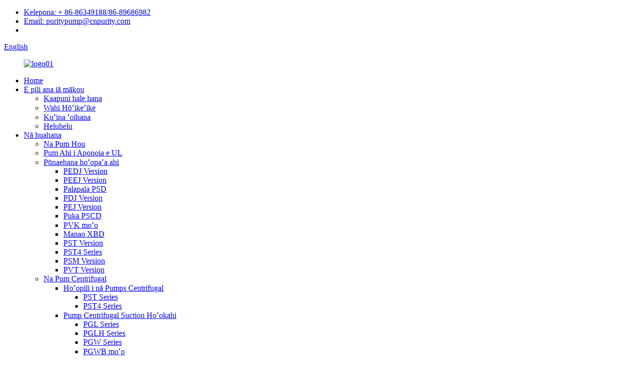

--- FILE ---
content_type: text/html
request_url: http://haw.puritypumps.com/ps-series/
body_size: 9603
content:
<!DOCTYPE html> <html dir="ltr" lang="haw"> <head> <meta charset="UTF-8"/> <meta http-equiv="Content-Type" content="text/html; charset=UTF-8" /> <title>ʻO Kina PS Series Factory, PS Series Supplier</title> <meta name="viewport" content="width=device-width,initial-scale=1,minimum-scale=1,maximum-scale=1,user-scalable=no"> <link rel="apple-touch-icon-precomposed" href=""> <meta name="format-detection" content="telephone=no"> <meta name="apple-mobile-web-app-capable" content="yes"> <meta name="apple-mobile-web-app-status-bar-style" content="black"> <link href="//cdn.globalso.com/puritypumps/style/global/style.css" rel="stylesheet" onload="this.onload=null;this.rel='stylesheet'"> <link href="//cdn.globalso.com/puritypumps/style/public/public.css" rel="stylesheet" onload="this.onload=null;this.rel='stylesheet'"> <link href="https://cdn.globalso.com/lite-yt-embed.css" rel="stylesheet" onload="this.onload=null;this.rel='stylesheet'"> <script type="text/javascript" src="//cdn.globalso.com/puritypumps/style/global/js/jquery.min.js"></script>  <link rel="shortcut icon" href="https://cdn.globalso.com/puritypumps/ico1.png" /> <meta name="description" content="E ʻimi i nā huahana PS Series maikaʻi loa mai kahi mea hana Kina hilinaʻi. He alakaʻi alakaʻi mākou a me ka hale hana e hāʻawi ana i nā koho kiʻekiʻe e hoʻokō i kāu mau pono. Kūʻai i kēia manawa!" /> <meta name="keywords" content="Kūʻai ʻo PS Series, kūʻai ʻo PS Series, kūʻai aku ʻo PS no ke kūʻai aku, ʻO nā pānaʻi kiʻekiʻe o PS Series, nā koho PS Series hiki ke kūʻai, kūʻai ʻo PS Series, ke kumu kūʻai maikaʻi loa ʻo PS, Ma hea e kūʻai ai i ka Series PS" />   <link href="//cdn.globalso.com/hide_search.css" rel="stylesheet"/><link href="//www.puritypumps.com/style/haw.html.css" rel="stylesheet"/><link rel="alternate" hreflang="haw" href="//haw.puritypumps.com/" /><link rel="canonical" hreflang="haw" href="//haw.puritypumps.com/" /></head> <body> <div class="container"> <header class="web_head">     <div class="head_top">       <div class="layout">           <ul class="top_contacts">             <li>               <i class="top_ico_tel"></i><span class="top_label"> <a class="tel_link" href="tel:+86-86349188/86-89686982">Kelepona: + 86-86349188/86-89686982</a></span>             </li>             <li>               <i class="top_ico_email"></i><span class="top_label"> <a href="mailto:puritypump@cnpurity.com" >Email: puritypump@cnpurity.com</a></span>                           </li>              <li>               <i class="top_ico_email"></i><span class="top_label"> </span>                           </li>           </ul>         <div class="change-language ensemble">   <div class="change-language-info">     <div class="change-language-title medium-title">        <div class="language-flag language-flag-en"><a href="https://www.puritypumps.com/"><b class="country-flag"></b><span>English</span> </a></div>        <b class="language-icon"></b>      </div> 	<div class="change-language-cont sub-content">         <div class="empty"></div>     </div>   </div> </div> <!--theme219-->               </div>     </div>     <div class="head_layer">       <div class="layout">         <figure class="logo"><a href="/">                 <img src="https://cdn.globalso.com/puritypumps/logo01.png" alt="logo01">                 </a></figure>         <nav class="nav_wrap">           <ul class="head_nav">         <li><a href="/">Home</a></li> <li><a href="/about-us/">E pili ana iā mākou</a> <ul class="sub-menu"> 	<li><a href="/factory-tour/">Kaapuni hale hana</a></li> 	<li><a href="/exhibition-site/">Wahi Hōʻikeʻike</a></li> 	<li><a href="/enterprise-qualification/">Kuʻina ʻoihana</a></li> 	<li><a href="/catalogue/">Heluhelu</a></li> </ul> </li> <li class="current-menu-ancestor"><a href="/products/">Nā huahana</a> <ul class="sub-menu"> 	<li><a href="/new-pumps/">Na Pum Hou</a></li> 	<li><a href="/ul-approved-fire-pump/">Pum Ahi i Aponoia e UL</a></li> 	<li><a href="/fire-fighting-system/">Pūnaehana hoʻopaʻa ahi</a> 	<ul class="sub-menu"> 		<li><a href="/pedj-version/">PEDJ Version</a></li> 		<li><a href="/peej-version/">PEEJ Version</a></li> 		<li><a href="/psd-version-fire-fighting-system-product/">Palapala PSD</a></li> 		<li><a href="/pdj-version/">PDJ Version</a></li> 		<li><a href="/pej-version/">PEJ Version</a></li> 		<li><a href="/pscd-version/">Puka PSCD</a></li> 		<li><a href="/pvk-series/">PVK moʻo</a></li> 		<li><a href="/xbd-version/">Manao XBD</a></li> 		<li><a href="/pst-version-fire-fighting-system-product/">PST Version</a></li> 		<li><a href="/pst4-series-fire-fighting-system/">PST4 Series</a></li> 		<li><a href="/psm-version/">PSM Version</a></li> 		<li><a href="/pvt-version/">PVT Version</a></li> 	</ul> </li> 	<li class="current-menu-ancestor"><a href="/centrifugal-pumps/">Na Pum Centrifugal</a> 	<ul class="sub-menu"> 		<li><a href="/close-coupled-centrifugal-pumps/">Hoʻopili i nā Pumps Centrifugal</a> 		<ul class="sub-menu"> 			<li><a href="/pst-series/">PST Series</a></li> 			<li><a href="/pst4-series/">PST4 Series</a></li> 		</ul> </li> 		<li><a href="/single-suction-centrifugal-pump/">Pump Centrifugal Suction Hoʻokahi</a> 		<ul class="sub-menu"> 			<li><a href="/pgl-series/">PGL Series</a></li> 			<li><a href="/pglh-series/">PGLH Series</a></li> 			<li><a href="/pgw-series/">PGW Series</a></li> 			<li><a href="/pgwb-series/">PGWB moʻo</a></li> 			<li><a href="/pgwh-series/">PGWH Series</a></li> 		</ul> </li> 		<li class="current-menu-ancestor current-menu-parent"><a href="/end-suction-centrifugal-pumps/">Hoʻopau i nā Pump Centrifugal</a> 		<ul class="sub-menu"> 			<li class="nav-current"><a href="/ps-series/">Moʻo PS</a></li> 			<li><a href="/psb-series/">Moʻo PSB</a></li> 			<li><a href="/ps4-series/">Moʻo PS4</a></li> 			<li><a href="/psb4-series/">PSB4 moʻo</a></li> 			<li><a href="/psm-series/">PSM Series</a></li> 			<li><a href="/psm4-series/">PSM4 moʻo</a></li> 			<li><a href="/psbm4-series/">Moʻo PSBM4</a></li> 		</ul> </li> 		<li><a href="/double-suction-split-case-pump/">ʻO ka Pum Pum Hoʻohālua ʻAilua</a> 		<ul class="sub-menu"> 			<li><a href="/psc-series/">PSC Series</a></li> 			<li><a href="/pscm-series/">Moʻo PSCM</a></li> 		</ul> </li> 		<li><a href="/self-priming-centrifugal-pumps/">ʻO nā Pump Centrifugal ponoʻī</a> 		<ul class="sub-menu"> 			<li><a href="/pxz-series/">PXZ Series</a></li> 		</ul> </li> 		<li><a href="/stainless-steel-standard-pumps/">Nā Pum Kūleʻa Kūleʻa</a> 		<ul class="sub-menu"> 			<li><a href="/pz-series/">PZ Series</a></li> 		</ul> </li> 		<li><a href="/same-port-centrifugal-pump/">Pump Centrifugal Port like</a> 		<ul class="sub-menu"> 			<li><a href="/pw-series/">PW moʻo</a></li> 		</ul> </li> 		<li><a href="/thread-port-centrifugal-pump/">Pum Awa Uila</a> 		<ul class="sub-menu"> 			<li><a href="/pc-series/">PC moʻo</a></li> 		</ul> </li> 		<li><a href="/double-impeller-centrifugal-pump/">Pump Centrifugal Palua</a> 		<ul class="sub-menu"> 			<li><a href="/p2c/">P2C</a></li> 		</ul> </li> 		<li><a href="/inline-circulation-pump/">Pum Kaapuni Inline</a> 		<ul class="sub-menu"> 			<li><a href="/ptd-series/">PTD Series</a></li> 		</ul> </li> 		<li><a href="/vertical-inline-pump/">Pum Inline Vertical</a> 		<ul class="sub-menu"> 			<li><a href="/pt-series/">PT Series</a></li> 		</ul> </li> 		<li><a href="/vertical-multistage-jockey-pumps/">Nā Pump Jockey Multistage Vertical</a> 		<ul class="sub-menu"> 			<li><a href="/pv-series/">PV Series</a></li> 			<li><a href="/pvs-series/">PVS Series</a></li> 			<li><a href="/pvt-series/">PVT Series</a></li> 			<li><a href="/pve-series/">PVE Series</a></li> 		</ul> </li> 	</ul> </li> 	<li><a href="/sewage-pumps/">Na Pum Waiwai</a> 	<ul class="sub-menu"> 		<li><a href="/submersible-sewage-pumps/">Na Pum Waiwai Loko</a> 		<ul class="sub-menu"> 			<li><a href="/wq-series/">WQ Series</a></li> 		</ul> </li> 		<li><a href="/vortex-cutting-submersible-sewage-pumps/">ʻO nā Pum Hoʻohaʻahaʻa Hoʻohaʻahaʻa Hoʻoheheʻe Vortex</a> 		<ul class="sub-menu"> 			<li><a href="/wqv-series/">WQV Series</a></li> 		</ul> </li> 		<li><a href="/self-priming-non-blocking-sewage-pump/">ʻO ka hoʻomaʻamaʻa ʻana iā ia iho me ka paʻa ʻole i ka pauma wai</a> 		<ul class="sub-menu"> 			<li><a href="/pzw-series/">PZW Series</a></li> 		</ul> </li> 	</ul> </li> 	<li><a href="/non-negative-pressure-water-supply-system/">Pūnaehana hoʻolako wai kaomi ʻole ʻino</a> 	<ul class="sub-menu"> 		<li><a href="/pbws-verion/">Manao PBWS</a></li> 	</ul> </li> 	<li><a href="/others/">ʻO nā mea ʻē aʻe</a> 	<ul class="sub-menu"> 		<li><a href="/electric-motor-tefc-type/">ʻAno TEFC mīkini uila</a> 		<ul class="sub-menu"> 			<li><a href="/ye3-series/">YE3 moʻo</a></li> 		</ul> </li> 		<li><a href="/diesel-engine-for-pump/">Emekini Diesel No ka Pum</a> 		<ul class="sub-menu"> 			<li><a href="/pd-series/">PD Series</a></li> 		</ul> </li> 	</ul> </li> </ul> </li> <li><a>lawelawe</a> <ul class="sub-menu"> 	<li><a href="/faqs/">FAQs</a></li> </ul> </li> <li><a>Media</a> <ul class="sub-menu"> 	<li><a href="/news/">Nūhou</a></li> 	<li><a href="/video/">wikiō</a></li> </ul> </li> <li><a href="/contact-us/">Kāhea iā mā˚ou</a></li> <li><a href="/catalogue/">Heluhelu</a></li>       </ul>         </nav>         <b id="btn-search" class="btn--search"></b>       </div>     </div>   </header><div class="path_bar">     <div class="layout">       <ul>        <li> <a itemprop="breadcrumb" href="/">Home</a></li><li> <a itemprop="breadcrumb" href="/products/" title="Products">Nā huahana</a> </li><li> <a itemprop="breadcrumb" href="/centrifugal-pumps/" title="Centrifugal Pumps">Na Pum Centrifugal</a> </li><li> <a itemprop="breadcrumb" href="/end-suction-centrifugal-pumps/" title="End Suction Centrifugal Pumps">Hoʻopau i nā Pump Centrifugal</a> </li><li> <a href="#">Moʻo PS</a></li>       </ul>     </div>   </div> <section class="web_main page_main">   <div class="layout">     <aside class="aside">   <section class="aside-wrap">     <section class="side-widget">     <div class="side-tit-bar">       <h4 class="side-tit">Māhele</h4>     </div>     <ul class="side-cate">       <li><a href="/new-pumps/">Na Pum Hou</a></li> <li><a href="/ul-approved-fire-pump/">Pum Ahi i Aponoia e UL</a></li> <li><a href="/fire-fighting-system/">Pūnaehana hoʻopaʻa ahi</a> <ul class="sub-menu"> 	<li><a href="/pedj-version/">PEDJ Version</a></li> 	<li><a href="/peej-version/">PEEJ Version</a></li> 	<li><a href="/psd-version-fire-fighting-system-product/">Palapala PSD</a></li> 	<li><a href="/pdj-version/">PDJ Version</a></li> 	<li><a href="/pej-version/">PEJ Version</a></li> 	<li><a href="/pscd-version/">Puka PSCD</a></li> 	<li><a href="/pvk-series/">PVK moʻo</a></li> 	<li><a href="/xbd-version/">Manao XBD</a></li> 	<li><a href="/pst-version-fire-fighting-system-product/">PST Version</a></li> 	<li><a href="/pst4-series-fire-fighting-system/">PST4 Series</a></li> 	<li><a href="/psm-version/">PSM Version</a></li> 	<li><a href="/pvt-version/">PVT Version</a></li> </ul> </li> <li class="current-menu-ancestor"><a href="/centrifugal-pumps/">Na Pum Centrifugal</a> <ul class="sub-menu"> 	<li><a href="/close-coupled-centrifugal-pumps/">Hoʻopili i nā Pumps Centrifugal</a> 	<ul class="sub-menu"> 		<li><a href="/pst-series/">PST Series</a></li> 		<li><a href="/pst4-series/">PST4 Series</a></li> 	</ul> </li> 	<li><a href="/single-suction-centrifugal-pump/">Pump Centrifugal Suction Hoʻokahi</a> 	<ul class="sub-menu"> 		<li><a href="/pgl-series/">PGL Series</a></li> 		<li><a href="/pglh-series/">PGLH Series</a></li> 		<li><a href="/pgw-series/">PGW Series</a></li> 		<li><a href="/pgwb-series/">PGWB moʻo</a></li> 		<li><a href="/pgwh-series/">PGWH Series</a></li> 	</ul> </li> 	<li class="current-menu-ancestor current-menu-parent"><a href="/end-suction-centrifugal-pumps/">Hoʻopau i nā Pump Centrifugal</a> 	<ul class="sub-menu"> 		<li class="nav-current"><a href="/ps-series/">Moʻo PS</a></li> 		<li><a href="/psb-series/">Moʻo PSB</a></li> 		<li><a href="/ps4-series/">Moʻo PS4</a></li> 		<li><a href="/psb4-series/">PSB4 moʻo</a></li> 		<li><a href="/psm-series/">PSM Series</a></li> 		<li><a href="/psm4-series/">PSM4 moʻo</a></li> 		<li><a href="/psbm4-series/">Moʻo PSBM4</a></li> 	</ul> </li> 	<li><a href="/double-suction-split-case-pump/">ʻO ka Pum Pum Hoʻohālua ʻAilua</a> 	<ul class="sub-menu"> 		<li><a href="/psc-series/">PSC Series</a></li> 		<li><a href="/pscm-series/">Moʻo PSCM</a></li> 	</ul> </li> 	<li><a href="/self-priming-centrifugal-pumps/">ʻO nā Pump Centrifugal ponoʻī</a> 	<ul class="sub-menu"> 		<li><a href="/pxz-series/">PXZ Series</a></li> 	</ul> </li> 	<li><a href="/stainless-steel-standard-pumps/">Nā Pum Kūleʻa Kūleʻa</a> 	<ul class="sub-menu"> 		<li><a href="/pz-series/">PZ Series</a></li> 	</ul> </li> 	<li><a href="/same-port-centrifugal-pump/">Pump Centrifugal Port like</a> 	<ul class="sub-menu"> 		<li><a href="/pw-series/">PW moʻo</a></li> 	</ul> </li> 	<li><a href="/thread-port-centrifugal-pump/">Pum Awa Uila</a> 	<ul class="sub-menu"> 		<li><a href="/pc-series/">PC moʻo</a></li> 	</ul> </li> 	<li><a href="/double-impeller-centrifugal-pump/">Pump Centrifugal Palua</a> 	<ul class="sub-menu"> 		<li><a href="/p2c/">P2C</a></li> 	</ul> </li> 	<li><a href="/inline-circulation-pump/">Pum Kaapuni Inline</a> 	<ul class="sub-menu"> 		<li><a href="/ptd-series/">PTD Series</a></li> 	</ul> </li> 	<li><a href="/vertical-inline-pump/">Pum Inline Vertical</a> 	<ul class="sub-menu"> 		<li><a href="/pt-series/">PT Series</a></li> 	</ul> </li> 	<li><a href="/vertical-multistage-jockey-pumps/">Nā Pump Jockey Multistage Vertical</a> 	<ul class="sub-menu"> 		<li><a href="/pv-series/">PV Series</a></li> 		<li><a href="/pvs-series/">PVS Series</a></li> 		<li><a href="/pvt-series/">PVT Series</a></li> 		<li><a href="/pve-series/">PVE Series</a></li> 	</ul> </li> </ul> </li> <li><a href="/sewage-pumps/">Na Pum Waiwai</a> <ul class="sub-menu"> 	<li><a href="/submersible-sewage-pumps/">Na Pum Waiwai Loko</a> 	<ul class="sub-menu"> 		<li><a href="/wq-series/">WQ Series</a></li> 	</ul> </li> 	<li><a href="/vortex-cutting-submersible-sewage-pumps/">ʻO nā Pum Hoʻohaʻahaʻa Hoʻohaʻahaʻa Hoʻoheheʻe Vortex</a> 	<ul class="sub-menu"> 		<li><a href="/wqv-series/">WQV Series</a></li> 	</ul> </li> 	<li><a href="/self-priming-non-blocking-sewage-pump/">ʻO ka hoʻomaʻamaʻa ʻana iā ia iho me ka paʻa ʻole i ka pauma wai</a> 	<ul class="sub-menu"> 		<li><a href="/pzw-series/">PZW Series</a></li> 	</ul> </li> </ul> </li> <li><a href="/non-negative-pressure-water-supply-system/">Pūnaehana hoʻolako wai kaomi ʻole ʻino</a> <ul class="sub-menu"> 	<li><a href="/pbws-verion/">Manao PBWS</a></li> </ul> </li> <li><a href="/others/">ʻO nā mea ʻē aʻe</a> <ul class="sub-menu"> 	<li><a href="/electric-motor-tefc-type/">ʻAno TEFC mīkini uila</a> 	<ul class="sub-menu"> 		<li><a href="/ye3-series/">YE3 moʻo</a></li> 	</ul> </li> 	<li><a href="/diesel-engine-for-pump/">Emekini Diesel No ka Pum</a> 	<ul class="sub-menu"> 		<li><a href="/pd-series/">PD Series</a></li> 	</ul> </li> </ul> </li>     </ul>   </section>   <div class="side-widget">     <div class="side-tit-bar">       <h2 class="side-tit">Nā huahana i hōʻike ʻia</h2>     </div>     <div class="side-product-items">       <div class="items_content">         <ul >                     <li class="side_product_item">             <figure> <a  class="item-img" href="/vertical-multistage-jockey-pump-for-fire-fighting-product/"><img src="https://cdn.globalso.com/puritypumps/PV新）4-300x300.jpg" alt="Pump Jockey Multistage Vertical No ke Kaua Ahi"></a>               <figcaption>                 <div class="item_text"><a href="/vertical-multistage-jockey-pump-for-fire-fighting-product/">Pump Jockey Multistage Vertical No ke Kaua Ahi</a></div>               </figcaption>             </figure>             <a href="/vertical-multistage-jockey-pump-for-fire-fighting-product/" class="add-friend"></a> </li>                     <li class="side_product_item">             <figure> <a  class="item-img" href="/p2c-double-impeller-close-coupled-centrifugal-electric-pump-above-ground-pump-product/"><img src="https://cdn.globalso.com/puritypumps/P2C新白底-300x300.jpg" alt="P2C Pālua Impeller Hoʻopili-Hoʻohui ʻia ʻo Centrifugal Electric Pump Maluna o ka ʻĀina"></a>               <figcaption>                 <div class="item_text"><a href="/p2c-double-impeller-close-coupled-centrifugal-electric-pump-above-ground-pump-product/">P2C Pālua Impeller Pili-Hoʻohui Centrifugal Electr...</a></div>               </figcaption>             </figure>             <a href="/p2c-double-impeller-close-coupled-centrifugal-electric-pump-above-ground-pump-product/" class="add-friend"></a> </li>                     <li class="side_product_item">             <figure> <a  class="item-img" href="/psd-version-fire-fighting-system-product/"><img src="https://cdn.globalso.com/puritypumps/PSD新透明-300x300.jpg" alt="Pūnaehana Puhi Puhi Puhi PSD"></a>               <figcaption>                 <div class="item_text"><a href="/psd-version-fire-fighting-system-product/">Pūnaehana Puhi Puhi Puhi PSD</a></div>               </figcaption>             </figure>             <a href="/psd-version-fire-fighting-system-product/" class="add-friend"></a> </li>                     <li class="side_product_item">             <figure> <a  class="item-img" href="/pz-stainless-steel-standard-pumps-product/"><img src="https://cdn.globalso.com/puritypumps/PZ-Stainless-Steel-Standard-Pumps1-300x300.jpg" alt="ʻO nā Pum Kūleʻa Kūleʻa PZ"></a>               <figcaption>                 <div class="item_text"><a href="/pz-stainless-steel-standard-pumps-product/">ʻO nā Pum Kūleʻa Kūleʻa PZ</a></div>               </figcaption>             </figure>             <a href="/pz-stainless-steel-standard-pumps-product/" class="add-friend"></a> </li>                     <li class="side_product_item">             <figure> <a  class="item-img" href="/peej-version-fire-fighting-system-product/"><img src="https://cdn.globalso.com/puritypumps/PEEJ1-300x300.jpg" alt="PEEJ Version Puke ahi"></a>               <figcaption>                 <div class="item_text"><a href="/peej-version-fire-fighting-system-product/">PEEJ Version Puke ahi</a></div>               </figcaption>             </figure>             <a href="/peej-version-fire-fighting-system-product/" class="add-friend"></a> </li>                     <li class="side_product_item">             <figure> <a  class="item-img" href="/pej-version-fire-fighting-system-product/"><img src="https://cdn.globalso.com/puritypumps/PEJ-Version-Fire-Fighting-System-1-300x300.jpg" alt="PEJ Version Puke ahi"></a>               <figcaption>                 <div class="item_text"><a href="/pej-version-fire-fighting-system-product/">PEJ Version Puke ahi</a></div>               </figcaption>             </figure>             <a href="/pej-version-fire-fighting-system-product/" class="add-friend"></a> </li>                     <li class="side_product_item">             <figure> <a  class="item-img" href="/pdj-version-fire-fighting-system-product/"><img src="https://cdn.globalso.com/puritypumps/PDJ-Version-Fire-Fighting-System-1-300x300.jpg" alt="PDJ Version Puke ahi"></a>               <figcaption>                 <div class="item_text"><a href="/pdj-version-fire-fighting-system-product/">PDJ Version Puke ahi</a></div>               </figcaption>             </figure>             <a href="/pdj-version-fire-fighting-system-product/" class="add-friend"></a> </li>                     <li class="side_product_item">             <figure> <a  class="item-img" href="/pedj-version-fire-fighting-system-product/"><img src="https://cdn.globalso.com/puritypumps/PEDJ-300x300.jpg" alt="PEDJ Version Puke ahi"></a>               <figcaption>                 <div class="item_text"><a href="/pedj-version-fire-fighting-system-product/">PEDJ Version Puke ahi</a></div>               </figcaption>             </figure>             <a href="/pedj-version-fire-fighting-system-product/" class="add-friend"></a> </li>                     <li class="side_product_item">             <figure> <a  class="item-img" href="/pst-standard-centrifugal-pump-product/"><img src="https://cdn.globalso.com/puritypumps/1718604550840-300x300.jpg" alt="PST maʻamau centrifugal pamu"></a>               <figcaption>                 <div class="item_text"><a href="/pst-standard-centrifugal-pump-product/">PST maʻamau centrifugal pamu</a></div>               </figcaption>             </figure>             <a href="/pst-standard-centrifugal-pump-product/" class="add-friend"></a> </li>                   </ul>       </div>     </div>   </div>     </section> </aside>    <section class="main">       <div class="product-list">         <h1 class="page_title">Moʻo PS</h1>         <ul class="product_list_items">    <li class="product_list_item">             <figure>               <span class="item_img"><img src="https://cdn.globalso.com/puritypumps/PS-Series-End-Suction-Centrifugal-Pumps-1-300x300.jpg" alt="ʻO nā Pump Centrifugal Suction Hoʻopau ʻo PS Series"><a href="/ps-series-end-suction-centrifugal-pumps-product/" title="PS Series End Suction Centrifugal Pumps"></a> </span>               <figcaption> 			  <div class="item_information">                      <h3 class="item_title"><a href="/ps-series-end-suction-centrifugal-pumps-product/" title="PS Series End Suction Centrifugal Pumps">ʻO nā Pump Centrifugal Suction Hoʻopau ʻo PS Series</a></h3>                 <div class="item_info"><p>Ke hoʻolauna nei i ka PS Series End Suction Centrifugal Pumps, kahi huahana kūʻokoʻa i hoʻomohala ʻia e kā mākou hui hanohano. Hoʻohui kēia mau pāpaʻi centrifugal i ka hana kiʻekiʻe me nā hiʻohiʻona mālama i ka ikehu, e hana ana iā lākou i koho maikaʻi loa no ka nui o nā noi.</p> </div>                 </div>                 <div class="product_btns">                   <a href="javascript:" class="priduct_btn_inquiry add_email12">ninau</a><a href="/ps-series-end-suction-centrifugal-pumps-product/" class="priduct_btn_detail">kikoʻī</a>                 </div>               </figcaption>             </figure>           </li>          </ul>         <div class="page_bar">         <div class="pages"></div>       </div>       </div>            </section>   </div> </section> <footer class="web_footer" style="background-image: url( https://cdn.globalso.com/puritypumps/foot_pic.jpg	)">     <div class="foot_items">       <div class="layout">         <div class="foot_item foot_item_info wow fadeInLeftA" data-wow-delay=".2s">           <div class="foot_logo"><a href="/">                 <img src="https://cdn.globalso.com/puritypumps/logo01.png" alt="logo01">                 </a></div>          <div class="copyright">© Kuleana kope - 2010-2023 : Mālama ʻia nā Kuleana a pau.<script type="text/javascript" src="//www.globalso.site/livechat.js"></script>				<p>Nā ʻōlelo hoʻohana a me nā Kulekele pilikino</p> 				<br><a href="/sitemap.xml">Palapala kahua</a> - <a href="/">AMP Mobile</a> <br><a href='/fire-pumps/' title='Fire Pumps'>Na Pum Ahi</a>,  <a href='/fire-fighting-water-pump-system/' title='Fire Fighting Water Pump System'>Pūnaehana Pum Wai Pume Ahi</a>,  <a href='/fire-water-pump/' title='Fire Water Pump'>Pum Wai ahi</a>,  <a href='/purity-pump/' title='purity pump'>pauma maemae</a>,  <a href='/jockey-pump/' title='Jockey Pump'>Pum Jockey</a>,  <a href='/sewage-pump-system/' title='Sewage Pump System'>Pūnaehana Pum Waiwai</a>, 				</div>                      <ul class="foot_sns">                         <li><a target="_blank" href="https://www.facebook.com/cnpurity"><img src="https://cdn.globalso.com/puritypumps/sns02.png" alt="facebook"></a></li>                         <li><a target="_blank" href="https://www.youtube.com/@puritypump"><img src="https://cdn.globalso.com/puritypumps/sns04.png" alt="youtube"></a></li>                         <li><a target="_blank" href="https://www.linkedin.com/company/cnpurity/"><img src="https://cdn.globalso.com/puritypumps/linkedin3.png" alt="linkedin"></a></li>                         <li><a target="_blank" href="https://www.tiktok.com/@purity.pump"><img src="https://cdn.globalso.com/puritypumps/tiktok.png" alt="tiktok"></a></li>                       </ul>         </div>         <div class="foot_item foot_item_contact wow fadeInLeftA" data-wow-delay=".1s">           <h2 class="title">Kāhea iā mā˚ou</h2>           <div class="foot_item_bd">             <address>             <ul>                            <li class="foot_addr">Helu wahi: Dongqiao Village, Daxi Town, Wenling City, Zhejiang, Kina</li>                                     <li class="foot_phone"><a href="tel:+86-86349188/86-89686982">Kelepona: + 86-86349188/86-89686982</a></li>                                     <li class="foot_email">Leka:<a href="mailto:puritypump@cnpurity.com" class="add_email12">               puritypump@cnpurity.com              </a></li>                                                 <li class="foot_fax">Fax: +86-576-89687266</li>                                     <li class="foot_skype">Whatsapp:<a target="_blank" href="https://api.whatsapp.com/send?phone=8618157639088">+86 13738622170</a>             </li>                                     <!--<li class="foot_skype">Whatsapp:-->             <!--  <a target="_blank" href="https://api.whatsapp.com/send?phone=8613073899866"></a>-->             <!--</li>-->                         </ul>             </address>           </div>         </div>         <div class="foot_item foot_item_news wow fadeInLeftA" data-wow-delay="0s">           <h2 class="title">Hana Hou</h2>           <div class="foot_item_bd">             <ul>                          <li class="news_cell">               <time class="cell_time">                 <span class="time_month">Jun</span>                 <span class="time_day">26</span>               </time>               <div class="cell_bd">                   <h3 class="news_tit"><a href="/news/how-does-a-fire-fighting-system-work%ef%bc%9f/">Pehea e hana ai ka ʻōnaehana pale ahi?</a></h3>                   <div class="news_desc">ʻO ka palekana ahi kekahi o nā mea koʻikoʻi a ...</div>               </div>             </li>                         <li class="news_cell">               <time class="cell_time">                 <span class="time_month">Jun</span>                 <span class="time_day">12</span>               </time>               <div class="cell_bd">                   <h3 class="news_tit"><a href="/news/why-is-a-fire-pump-needed/">No ke aha e pono ai ka pauma ahi?</a></h3>                   <div class="news_desc">ʻO nā pamu ahi ka puʻuwai o kēlā me kēia pale ahi...</div>               </div>             </li>                         </ul>           </div>         </div>       </div>            </div>   </footer> <aside class="scrollsidebar" id="scrollsidebar">   <div class="side_content">     <div class="side_list">       <header class="hd"><img src="//cdn.globalso.com/title_pic.png" alt="Nīnau pūnaewele"/></header>       <div class="cont">         <li><a class="email" href="javascript:">Hoʻouna leka uila</a></li>         <!--<li><img src="//cdn.globalso.com/puritypumps/f1.jpg" alt="celan" /></li>-->                       <div style="padding: 5px 0;padding-left:10px;border-bottom: 1px solid #dadada;"><img src="https://www.puritypumps.com/uploads/Whatsapp.png" alt="Whatsapp" style="padding-right:8px;"><a target="_blank" href="https://api.whatsapp.com/send?phone=8613738622170">WhatsApp</a></div>       <div class="side_title"><a  class="close_btn"><span>x</span></a></div>        <!--<div class="t-code"> <a href=""><img width="120px" src="https://cdn.globalso.com/puritypumps/f2.jpg" alt=""></a><br>-->       </div>                                       </div> 	                     </div>     <div class="show_btn"></div> </aside> <div class="inquiry-pop-bd">   <div class="inquiry-pop"> <i class="ico-close-pop" onclick="hideMsgPop();"></i>      <script type="text/javascript" src="//www.globalso.site/form.js"></script>    </div> </div> </div> <div class="web-search"> <b id="btn-search-close" class="btn--search-close"></b>   <div style=" width:100%">     <div class="head-search">       <form  action="/search.php" method="get">           <input class="search-ipt" type="text" placeholder="Search entire shop here..." name="s" id="s" />           <input type="hidden" />           <input class="search-btn" type="submit"  id="searchsubmit" name="cat" value=""/>            <span class="search-attr">E kaomi i ke komo no ka huli ʻana a i ʻole ESC e pani</span>         </form>     </div>   </div> </div>   <script type="text/javascript" src="//cdn.globalso.com/puritypumps/style/global/js/common.js"></script> <script type="text/javascript" src="//cdn.globalso.com/puritypumps/style/public/public.js"></script>  <script src="https://cdn.globalso.com/lite-yt-embed.js"></script> <!--[if lt IE 9]> <script src="//cdn.globalso.com/puritypumps/style/global/js/html5.js"></script> <![endif]--> <script>
function getCookie(name) {
    var arg = name + "=";
    var alen = arg.length;
    var clen = document.cookie.length;
    var i = 0;
    while (i < clen) {
        var j = i + alen;
        if (document.cookie.substring(i, j) == arg) return getCookieVal(j);
        i = document.cookie.indexOf(" ", i) + 1;
        if (i == 0) break;
    }
    return null;
}
function setCookie(name, value) {
    var expDate = new Date();
    var argv = setCookie.arguments;
    var argc = setCookie.arguments.length;
    var expires = (argc > 2) ? argv[2] : null;
    var path = (argc > 3) ? argv[3] : null;
    var domain = (argc > 4) ? argv[4] : null;
    var secure = (argc > 5) ? argv[5] : false;
    if (expires != null) {
        expDate.setTime(expDate.getTime() + expires);
    }
    document.cookie = name + "=" + escape(value) + ((expires == null) ? "": ("; expires=" + expDate.toUTCString())) + ((path == null) ? "": ("; path=" + path)) + ((domain == null) ? "": ("; domain=" + domain)) + ((secure == true) ? "; secure": "");
}
function getCookieVal(offset) {
    var endstr = document.cookie.indexOf(";", offset);
    if (endstr == -1) endstr = document.cookie.length;
    return unescape(document.cookie.substring(offset, endstr));
}

var firstshow = 0;
var cfstatshowcookie = getCookie('easyiit_stats');
if (cfstatshowcookie != 1) {
    a = new Date();
    h = a.getHours();
    m = a.getMinutes();
    s = a.getSeconds();
    sparetime = 1000 * 60 * 60 * 24 * 1 - (h * 3600 + m * 60 + s) * 1000 - 1;
    setCookie('easyiit_stats', 1, sparetime, '/');
    firstshow = 1;
}
if (!navigator.cookieEnabled) {
    firstshow = 0;
}
var referrer = escape(document.referrer);
var currweb = escape(location.href);
var screenwidth = screen.width;
var screenheight = screen.height;
var screencolordepth = screen.colorDepth;
$(function($){
   $.get("https://www.puritypumps.com/statistic.php", { action:'stats_init', assort:0, referrer:referrer, currweb:currweb , firstshow:firstshow ,screenwidth:screenwidth, screenheight: screenheight, screencolordepth: screencolordepth, ranstr: Math.random()},function(data){}, "json");
			
});
</script> <ul class="prisna-wp-translate-seo" id="prisna-translator-seo"><li class="language-flag language-flag-en"><a href="https://www.puritypumps.com/ps-series/" title="English" target="_blank"><b class="country-flag"></b><span>English</span></a></li><li class="language-flag language-flag-fr"><a href="http://fr.puritypumps.com/ps-series/" title="French" target="_blank"><b class="country-flag"></b><span>French</span></a></li><li class="language-flag language-flag-de"><a href="http://de.puritypumps.com/ps-series/" title="German" target="_blank"><b class="country-flag"></b><span>German</span></a></li><li class="language-flag language-flag-pt"><a href="http://pt.puritypumps.com/ps-series/" title="Portuguese" target="_blank"><b class="country-flag"></b><span>Portuguese</span></a></li><li class="language-flag language-flag-es"><a href="http://es.puritypumps.com/ps-series/" title="Spanish" target="_blank"><b class="country-flag"></b><span>Spanish</span></a></li><li class="language-flag language-flag-ru"><a href="http://ru.puritypumps.com/ps-series/" title="Russian" target="_blank"><b class="country-flag"></b><span>Russian</span></a></li><li class="language-flag language-flag-ja"><a href="http://ja.puritypumps.com/ps-series/" title="Japanese" target="_blank"><b class="country-flag"></b><span>Japanese</span></a></li><li class="language-flag language-flag-ko"><a href="http://ko.puritypumps.com/ps-series/" title="Korean" target="_blank"><b class="country-flag"></b><span>Korean</span></a></li><li class="language-flag language-flag-ar"><a href="http://ar.puritypumps.com/ps-series/" title="Arabic" target="_blank"><b class="country-flag"></b><span>Arabic</span></a></li><li class="language-flag language-flag-ga"><a href="http://ga.puritypumps.com/ps-series/" title="Irish" target="_blank"><b class="country-flag"></b><span>Irish</span></a></li><li class="language-flag language-flag-el"><a href="http://el.puritypumps.com/ps-series/" title="Greek" target="_blank"><b class="country-flag"></b><span>Greek</span></a></li><li class="language-flag language-flag-tr"><a href="http://tr.puritypumps.com/ps-series/" title="Turkish" target="_blank"><b class="country-flag"></b><span>Turkish</span></a></li><li class="language-flag language-flag-it"><a href="http://it.puritypumps.com/ps-series/" title="Italian" target="_blank"><b class="country-flag"></b><span>Italian</span></a></li><li class="language-flag language-flag-da"><a href="http://da.puritypumps.com/ps-series/" title="Danish" target="_blank"><b class="country-flag"></b><span>Danish</span></a></li><li class="language-flag language-flag-ro"><a href="http://ro.puritypumps.com/ps-series/" title="Romanian" target="_blank"><b class="country-flag"></b><span>Romanian</span></a></li><li class="language-flag language-flag-id"><a href="http://id.puritypumps.com/ps-series/" title="Indonesian" target="_blank"><b class="country-flag"></b><span>Indonesian</span></a></li><li class="language-flag language-flag-cs"><a href="http://cs.puritypumps.com/ps-series/" title="Czech" target="_blank"><b class="country-flag"></b><span>Czech</span></a></li><li class="language-flag language-flag-af"><a href="http://af.puritypumps.com/ps-series/" title="Afrikaans" target="_blank"><b class="country-flag"></b><span>Afrikaans</span></a></li><li class="language-flag language-flag-sv"><a href="http://sv.puritypumps.com/ps-series/" title="Swedish" target="_blank"><b class="country-flag"></b><span>Swedish</span></a></li><li class="language-flag language-flag-pl"><a href="http://pl.puritypumps.com/ps-series/" title="Polish" target="_blank"><b class="country-flag"></b><span>Polish</span></a></li><li class="language-flag language-flag-eu"><a href="http://eu.puritypumps.com/ps-series/" title="Basque" target="_blank"><b class="country-flag"></b><span>Basque</span></a></li><li class="language-flag language-flag-ca"><a href="http://ca.puritypumps.com/ps-series/" title="Catalan" target="_blank"><b class="country-flag"></b><span>Catalan</span></a></li><li class="language-flag language-flag-eo"><a href="http://eo.puritypumps.com/ps-series/" title="Esperanto" target="_blank"><b class="country-flag"></b><span>Esperanto</span></a></li><li class="language-flag language-flag-hi"><a href="http://hi.puritypumps.com/ps-series/" title="Hindi" target="_blank"><b class="country-flag"></b><span>Hindi</span></a></li><li class="language-flag language-flag-lo"><a href="http://lo.puritypumps.com/ps-series/" title="Lao" target="_blank"><b class="country-flag"></b><span>Lao</span></a></li><li class="language-flag language-flag-sq"><a href="http://sq.puritypumps.com/ps-series/" title="Albanian" target="_blank"><b class="country-flag"></b><span>Albanian</span></a></li><li class="language-flag language-flag-am"><a href="http://am.puritypumps.com/ps-series/" title="Amharic" target="_blank"><b class="country-flag"></b><span>Amharic</span></a></li><li class="language-flag language-flag-hy"><a href="http://hy.puritypumps.com/ps-series/" title="Armenian" target="_blank"><b class="country-flag"></b><span>Armenian</span></a></li><li class="language-flag language-flag-az"><a href="http://az.puritypumps.com/ps-series/" title="Azerbaijani" target="_blank"><b class="country-flag"></b><span>Azerbaijani</span></a></li><li class="language-flag language-flag-be"><a href="http://be.puritypumps.com/ps-series/" title="Belarusian" target="_blank"><b class="country-flag"></b><span>Belarusian</span></a></li><li class="language-flag language-flag-bn"><a href="http://bn.puritypumps.com/ps-series/" title="Bengali" target="_blank"><b class="country-flag"></b><span>Bengali</span></a></li><li class="language-flag language-flag-bs"><a href="http://bs.puritypumps.com/ps-series/" title="Bosnian" target="_blank"><b class="country-flag"></b><span>Bosnian</span></a></li><li class="language-flag language-flag-bg"><a href="http://bg.puritypumps.com/ps-series/" title="Bulgarian" target="_blank"><b class="country-flag"></b><span>Bulgarian</span></a></li><li class="language-flag language-flag-ceb"><a href="http://ceb.puritypumps.com/ps-series/" title="Cebuano" target="_blank"><b class="country-flag"></b><span>Cebuano</span></a></li><li class="language-flag language-flag-ny"><a href="http://ny.puritypumps.com/ps-series/" title="Chichewa" target="_blank"><b class="country-flag"></b><span>Chichewa</span></a></li><li class="language-flag language-flag-co"><a href="http://co.puritypumps.com/ps-series/" title="Corsican" target="_blank"><b class="country-flag"></b><span>Corsican</span></a></li><li class="language-flag language-flag-hr"><a href="http://hr.puritypumps.com/ps-series/" title="Croatian" target="_blank"><b class="country-flag"></b><span>Croatian</span></a></li><li class="language-flag language-flag-nl"><a href="http://nl.puritypumps.com/ps-series/" title="Dutch" target="_blank"><b class="country-flag"></b><span>Dutch</span></a></li><li class="language-flag language-flag-et"><a href="http://et.puritypumps.com/ps-series/" title="Estonian" target="_blank"><b class="country-flag"></b><span>Estonian</span></a></li><li class="language-flag language-flag-tl"><a href="http://tl.puritypumps.com/ps-series/" title="Filipino" target="_blank"><b class="country-flag"></b><span>Filipino</span></a></li><li class="language-flag language-flag-fi"><a href="http://fi.puritypumps.com/ps-series/" title="Finnish" target="_blank"><b class="country-flag"></b><span>Finnish</span></a></li><li class="language-flag language-flag-fy"><a href="http://fy.puritypumps.com/ps-series/" title="Frisian" target="_blank"><b class="country-flag"></b><span>Frisian</span></a></li><li class="language-flag language-flag-gl"><a href="http://gl.puritypumps.com/ps-series/" title="Galician" target="_blank"><b class="country-flag"></b><span>Galician</span></a></li><li class="language-flag language-flag-ka"><a href="http://ka.puritypumps.com/ps-series/" title="Georgian" target="_blank"><b class="country-flag"></b><span>Georgian</span></a></li><li class="language-flag language-flag-gu"><a href="http://gu.puritypumps.com/ps-series/" title="Gujarati" target="_blank"><b class="country-flag"></b><span>Gujarati</span></a></li><li class="language-flag language-flag-ht"><a href="http://ht.puritypumps.com/ps-series/" title="Haitian" target="_blank"><b class="country-flag"></b><span>Haitian</span></a></li><li class="language-flag language-flag-ha"><a href="http://ha.puritypumps.com/ps-series/" title="Hausa" target="_blank"><b class="country-flag"></b><span>Hausa</span></a></li><li class="language-flag language-flag-haw"><a href="http://haw.puritypumps.com/ps-series/" title="Hawaiian" target="_blank"><b class="country-flag"></b><span>Hawaiian</span></a></li><li class="language-flag language-flag-iw"><a href="http://iw.puritypumps.com/ps-series/" title="Hebrew" target="_blank"><b class="country-flag"></b><span>Hebrew</span></a></li><li class="language-flag language-flag-hmn"><a href="http://hmn.puritypumps.com/ps-series/" title="Hmong" target="_blank"><b class="country-flag"></b><span>Hmong</span></a></li><li class="language-flag language-flag-hu"><a href="http://hu.puritypumps.com/ps-series/" title="Hungarian" target="_blank"><b class="country-flag"></b><span>Hungarian</span></a></li><li class="language-flag language-flag-is"><a href="http://is.puritypumps.com/ps-series/" title="Icelandic" target="_blank"><b class="country-flag"></b><span>Icelandic</span></a></li><li class="language-flag language-flag-ig"><a href="http://ig.puritypumps.com/ps-series/" title="Igbo" target="_blank"><b class="country-flag"></b><span>Igbo</span></a></li><li class="language-flag language-flag-jw"><a href="http://jw.puritypumps.com/ps-series/" title="Javanese" target="_blank"><b class="country-flag"></b><span>Javanese</span></a></li><li class="language-flag language-flag-kn"><a href="http://kn.puritypumps.com/ps-series/" title="Kannada" target="_blank"><b class="country-flag"></b><span>Kannada</span></a></li><li class="language-flag language-flag-kk"><a href="http://kk.puritypumps.com/ps-series/" title="Kazakh" target="_blank"><b class="country-flag"></b><span>Kazakh</span></a></li><li class="language-flag language-flag-km"><a href="http://km.puritypumps.com/ps-series/" title="Khmer" target="_blank"><b class="country-flag"></b><span>Khmer</span></a></li><li class="language-flag language-flag-ku"><a href="http://ku.puritypumps.com/ps-series/" title="Kurdish" target="_blank"><b class="country-flag"></b><span>Kurdish</span></a></li><li class="language-flag language-flag-ky"><a href="http://ky.puritypumps.com/ps-series/" title="Kyrgyz" target="_blank"><b class="country-flag"></b><span>Kyrgyz</span></a></li><li class="language-flag language-flag-la"><a href="http://la.puritypumps.com/ps-series/" title="Latin" target="_blank"><b class="country-flag"></b><span>Latin</span></a></li><li class="language-flag language-flag-lv"><a href="http://lv.puritypumps.com/ps-series/" title="Latvian" target="_blank"><b class="country-flag"></b><span>Latvian</span></a></li><li class="language-flag language-flag-lt"><a href="http://lt.puritypumps.com/ps-series/" title="Lithuanian" target="_blank"><b class="country-flag"></b><span>Lithuanian</span></a></li><li class="language-flag language-flag-lb"><a href="http://lb.puritypumps.com/ps-series/" title="Luxembou.." target="_blank"><b class="country-flag"></b><span>Luxembou..</span></a></li><li class="language-flag language-flag-mk"><a href="http://mk.puritypumps.com/ps-series/" title="Macedonian" target="_blank"><b class="country-flag"></b><span>Macedonian</span></a></li><li class="language-flag language-flag-mg"><a href="http://mg.puritypumps.com/ps-series/" title="Malagasy" target="_blank"><b class="country-flag"></b><span>Malagasy</span></a></li><li class="language-flag language-flag-ms"><a href="http://ms.puritypumps.com/ps-series/" title="Malay" target="_blank"><b class="country-flag"></b><span>Malay</span></a></li><li class="language-flag language-flag-ml"><a href="http://ml.puritypumps.com/ps-series/" title="Malayalam" target="_blank"><b class="country-flag"></b><span>Malayalam</span></a></li><li class="language-flag language-flag-mt"><a href="http://mt.puritypumps.com/ps-series/" title="Maltese" target="_blank"><b class="country-flag"></b><span>Maltese</span></a></li><li class="language-flag language-flag-mi"><a href="http://mi.puritypumps.com/ps-series/" title="Maori" target="_blank"><b class="country-flag"></b><span>Maori</span></a></li><li class="language-flag language-flag-mr"><a href="http://mr.puritypumps.com/ps-series/" title="Marathi" target="_blank"><b class="country-flag"></b><span>Marathi</span></a></li><li class="language-flag language-flag-mn"><a href="http://mn.puritypumps.com/ps-series/" title="Mongolian" target="_blank"><b class="country-flag"></b><span>Mongolian</span></a></li><li class="language-flag language-flag-my"><a href="http://my.puritypumps.com/ps-series/" title="Burmese" target="_blank"><b class="country-flag"></b><span>Burmese</span></a></li><li class="language-flag language-flag-ne"><a href="http://ne.puritypumps.com/ps-series/" title="Nepali" target="_blank"><b class="country-flag"></b><span>Nepali</span></a></li><li class="language-flag language-flag-no"><a href="http://no.puritypumps.com/ps-series/" title="Norwegian" target="_blank"><b class="country-flag"></b><span>Norwegian</span></a></li><li class="language-flag language-flag-ps"><a href="http://ps.puritypumps.com/ps-series/" title="Pashto" target="_blank"><b class="country-flag"></b><span>Pashto</span></a></li><li class="language-flag language-flag-fa"><a href="http://fa.puritypumps.com/ps-series/" title="Persian" target="_blank"><b class="country-flag"></b><span>Persian</span></a></li><li class="language-flag language-flag-pa"><a href="http://pa.puritypumps.com/ps-series/" title="Punjabi" target="_blank"><b class="country-flag"></b><span>Punjabi</span></a></li><li class="language-flag language-flag-sr"><a href="http://sr.puritypumps.com/ps-series/" title="Serbian" target="_blank"><b class="country-flag"></b><span>Serbian</span></a></li><li class="language-flag language-flag-st"><a href="http://st.puritypumps.com/ps-series/" title="Sesotho" target="_blank"><b class="country-flag"></b><span>Sesotho</span></a></li><li class="language-flag language-flag-si"><a href="http://si.puritypumps.com/ps-series/" title="Sinhala" target="_blank"><b class="country-flag"></b><span>Sinhala</span></a></li><li class="language-flag language-flag-sk"><a href="http://sk.puritypumps.com/ps-series/" title="Slovak" target="_blank"><b class="country-flag"></b><span>Slovak</span></a></li><li class="language-flag language-flag-sl"><a href="http://sl.puritypumps.com/ps-series/" title="Slovenian" target="_blank"><b class="country-flag"></b><span>Slovenian</span></a></li><li class="language-flag language-flag-so"><a href="http://so.puritypumps.com/ps-series/" title="Somali" target="_blank"><b class="country-flag"></b><span>Somali</span></a></li><li class="language-flag language-flag-sm"><a href="http://sm.puritypumps.com/ps-series/" title="Samoan" target="_blank"><b class="country-flag"></b><span>Samoan</span></a></li><li class="language-flag language-flag-gd"><a href="http://gd.puritypumps.com/ps-series/" title="Scots Gaelic" target="_blank"><b class="country-flag"></b><span>Scots Gaelic</span></a></li><li class="language-flag language-flag-sn"><a href="http://sn.puritypumps.com/ps-series/" title="Shona" target="_blank"><b class="country-flag"></b><span>Shona</span></a></li><li class="language-flag language-flag-sd"><a href="http://sd.puritypumps.com/ps-series/" title="Sindhi" target="_blank"><b class="country-flag"></b><span>Sindhi</span></a></li><li class="language-flag language-flag-su"><a href="http://su.puritypumps.com/ps-series/" title="Sundanese" target="_blank"><b class="country-flag"></b><span>Sundanese</span></a></li><li class="language-flag language-flag-sw"><a href="http://sw.puritypumps.com/ps-series/" title="Swahili" target="_blank"><b class="country-flag"></b><span>Swahili</span></a></li><li class="language-flag language-flag-tg"><a href="http://tg.puritypumps.com/ps-series/" title="Tajik" target="_blank"><b class="country-flag"></b><span>Tajik</span></a></li><li class="language-flag language-flag-ta"><a href="http://ta.puritypumps.com/ps-series/" title="Tamil" target="_blank"><b class="country-flag"></b><span>Tamil</span></a></li><li class="language-flag language-flag-te"><a href="http://te.puritypumps.com/ps-series/" title="Telugu" target="_blank"><b class="country-flag"></b><span>Telugu</span></a></li><li class="language-flag language-flag-th"><a href="http://th.puritypumps.com/ps-series/" title="Thai" target="_blank"><b class="country-flag"></b><span>Thai</span></a></li><li class="language-flag language-flag-uk"><a href="http://uk.puritypumps.com/ps-series/" title="Ukrainian" target="_blank"><b class="country-flag"></b><span>Ukrainian</span></a></li><li class="language-flag language-flag-ur"><a href="http://ur.puritypumps.com/ps-series/" title="Urdu" target="_blank"><b class="country-flag"></b><span>Urdu</span></a></li><li class="language-flag language-flag-uz"><a href="http://uz.puritypumps.com/ps-series/" title="Uzbek" target="_blank"><b class="country-flag"></b><span>Uzbek</span></a></li><li class="language-flag language-flag-vi"><a href="http://vi.puritypumps.com/ps-series/" title="Vietnamese" target="_blank"><b class="country-flag"></b><span>Vietnamese</span></a></li><li class="language-flag language-flag-cy"><a href="http://cy.puritypumps.com/ps-series/" title="Welsh" target="_blank"><b class="country-flag"></b><span>Welsh</span></a></li><li class="language-flag language-flag-xh"><a href="http://xh.puritypumps.com/ps-series/" title="Xhosa" target="_blank"><b class="country-flag"></b><span>Xhosa</span></a></li><li class="language-flag language-flag-yi"><a href="http://yi.puritypumps.com/ps-series/" title="Yiddish" target="_blank"><b class="country-flag"></b><span>Yiddish</span></a></li><li class="language-flag language-flag-yo"><a href="http://yo.puritypumps.com/ps-series/" title="Yoruba" target="_blank"><b class="country-flag"></b><span>Yoruba</span></a></li><li class="language-flag language-flag-zu"><a href="http://zu.puritypumps.com/ps-series/" title="Zulu" target="_blank"><b class="country-flag"></b><span>Zulu</span></a></li><li class="language-flag language-flag-rw"><a href="http://rw.puritypumps.com/ps-series/" title="Kinyarwanda" target="_blank"><b class="country-flag"></b><span>Kinyarwanda</span></a></li><li class="language-flag language-flag-tt"><a href="http://tt.puritypumps.com/ps-series/" title="Tatar" target="_blank"><b class="country-flag"></b><span>Tatar</span></a></li><li class="language-flag language-flag-or"><a href="http://or.puritypumps.com/ps-series/" title="Oriya" target="_blank"><b class="country-flag"></b><span>Oriya</span></a></li><li class="language-flag language-flag-tk"><a href="http://tk.puritypumps.com/ps-series/" title="Turkmen" target="_blank"><b class="country-flag"></b><span>Turkmen</span></a></li><li class="language-flag language-flag-ug"><a href="http://ug.puritypumps.com/ps-series/" title="Uyghur" target="_blank"><b class="country-flag"></b><span>Uyghur</span></a></li></ul><script src="//cdnus.globalso.com/common_front.js"></script><script src="//www.puritypumps.com/style/haw.html.js"></script></body> </html><!-- Globalso Cache file was created in 0.43149209022522 seconds, on 09-07-25 9:15:40 -->